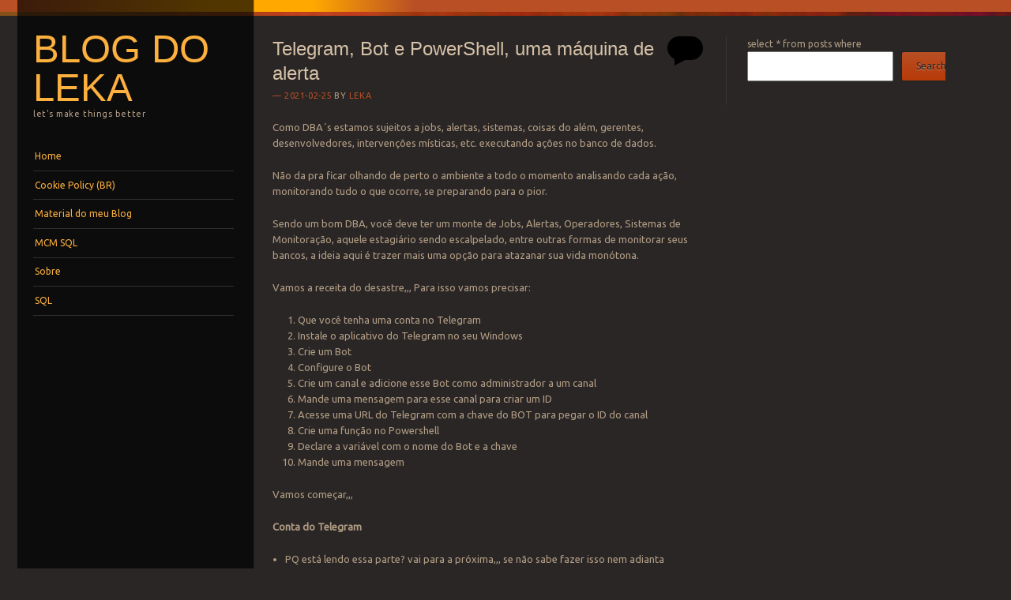

--- FILE ---
content_type: text/html; charset=UTF-8
request_url: https://www.leka.com.br/telegram-bot-e-powershell-uma-maquina-de-alerta/
body_size: 10036
content:
<!DOCTYPE html>
<!--[if IE 8]>
<html id="ie8" lang="en-US">
<![endif]-->
<!--[if IE 9]>
<html id="ie9" lang="en-US">
<![endif]-->
<!--[if !(IE)]><!-->
<html lang="en-US">
<!--<![endif]-->
<head>
<meta charset="UTF-8" />
<meta name="viewport" content="width=device-width" />
<title>Telegram, Bot e PowerShell, uma máquina de alerta | Blog do Leka</title>
<link rel="profile" href="https://gmpg.org/xfn/11" />
<link rel="pingback" href="https://www.leka.com.br/xmlrpc.php" />
<!--[if lt IE 9]>
<script src="https://www.leka.com.br/wp-content/themes/sunspot/js/html5.js" type="text/javascript"></script>
<![endif]-->

<script type="text/javascript">
/* <![CDATA[ */
(()=>{var e={};e.g=function(){if("object"==typeof globalThis)return globalThis;try{return this||new Function("return this")()}catch(e){if("object"==typeof window)return window}}(),function({ampUrl:n,isCustomizePreview:t,isAmpDevMode:r,noampQueryVarName:o,noampQueryVarValue:s,disabledStorageKey:i,mobileUserAgents:a,regexRegex:c}){if("undefined"==typeof sessionStorage)return;const d=new RegExp(c);if(!a.some((e=>{const n=e.match(d);return!(!n||!new RegExp(n[1],n[2]).test(navigator.userAgent))||navigator.userAgent.includes(e)})))return;e.g.addEventListener("DOMContentLoaded",(()=>{const e=document.getElementById("amp-mobile-version-switcher");if(!e)return;e.hidden=!1;const n=e.querySelector("a[href]");n&&n.addEventListener("click",(()=>{sessionStorage.removeItem(i)}))}));const g=r&&["paired-browsing-non-amp","paired-browsing-amp"].includes(window.name);if(sessionStorage.getItem(i)||t||g)return;const u=new URL(location.href),m=new URL(n);m.hash=u.hash,u.searchParams.has(o)&&s===u.searchParams.get(o)?sessionStorage.setItem(i,"1"):m.href!==u.href&&(window.stop(),location.replace(m.href))}({"ampUrl":"https:\/\/www.leka.com.br\/telegram-bot-e-powershell-uma-maquina-de-alerta\/?amp=1","noampQueryVarName":"noamp","noampQueryVarValue":"mobile","disabledStorageKey":"amp_mobile_redirect_disabled","mobileUserAgents":["Mobile","Android","Silk\/","Kindle","BlackBerry","Opera Mini","Opera Mobi"],"regexRegex":"^\\\/((?:.|\\n)+)\\\/([i]*)$","isCustomizePreview":false,"isAmpDevMode":false})})();
/* ]]> */
</script>
<meta name='robots' content='max-image-preview:large' />
<link rel='dns-prefetch' href='//www.leka.com.br' />
<link rel='dns-prefetch' href='//fonts.googleapis.com' />
<link rel='preconnect' href='//i0.wp.com' />
<link rel='preconnect' href='//c0.wp.com' />
<link rel="alternate" type="application/rss+xml" title="Blog do Leka &raquo; Feed" href="https://www.leka.com.br/feed/" />
<link rel="alternate" type="application/rss+xml" title="Blog do Leka &raquo; Comments Feed" href="https://www.leka.com.br/comments/feed/" />
<link rel="alternate" type="application/rss+xml" title="Blog do Leka &raquo; Telegram, Bot e PowerShell, uma máquina de alerta Comments Feed" href="https://www.leka.com.br/telegram-bot-e-powershell-uma-maquina-de-alerta/feed/" />
<link rel="alternate" title="oEmbed (JSON)" type="application/json+oembed" href="https://www.leka.com.br/wp-json/oembed/1.0/embed?url=https%3A%2F%2Fwww.leka.com.br%2Ftelegram-bot-e-powershell-uma-maquina-de-alerta%2F" />
<link rel="alternate" title="oEmbed (XML)" type="text/xml+oembed" href="https://www.leka.com.br/wp-json/oembed/1.0/embed?url=https%3A%2F%2Fwww.leka.com.br%2Ftelegram-bot-e-powershell-uma-maquina-de-alerta%2F&#038;format=xml" />
<style id='wp-img-auto-sizes-contain-inline-css' type='text/css'>
img:is([sizes=auto i],[sizes^="auto," i]){contain-intrinsic-size:3000px 1500px}
/*# sourceURL=wp-img-auto-sizes-contain-inline-css */
</style>
<link rel='stylesheet' id='jetpack_related-posts-css' href='https://c0.wp.com/p/jetpack/15.4/modules/related-posts/related-posts.css' type='text/css' media='all' />
<style id='wp-emoji-styles-inline-css' type='text/css'>

	img.wp-smiley, img.emoji {
		display: inline !important;
		border: none !important;
		box-shadow: none !important;
		height: 1em !important;
		width: 1em !important;
		margin: 0 0.07em !important;
		vertical-align: -0.1em !important;
		background: none !important;
		padding: 0 !important;
	}
/*# sourceURL=wp-emoji-styles-inline-css */
</style>
<link rel='stylesheet' id='wp-block-library-css' href='https://c0.wp.com/c/6.9/wp-includes/css/dist/block-library/style.min.css' type='text/css' media='all' />

<style id='classic-theme-styles-inline-css' type='text/css'>
/*! This file is auto-generated */
.wp-block-button__link{color:#fff;background-color:#32373c;border-radius:9999px;box-shadow:none;text-decoration:none;padding:calc(.667em + 2px) calc(1.333em + 2px);font-size:1.125em}.wp-block-file__button{background:#32373c;color:#fff;text-decoration:none}
/*# sourceURL=/wp-includes/css/classic-themes.min.css */
</style>
<link rel='stylesheet' id='style-css' href='https://www.leka.com.br/wp-content/themes/sunspot/style.css?ver=f529c15789334727c10dc5238ed31211' type='text/css' media='all' />
<link crossorigin="anonymous" rel='stylesheet' id='ubuntu-css' href='https://fonts.googleapis.com/css?family=Ubuntu%3A400%2C300&#038;ver=20120821' type='text/css' media='all' />
<script type="text/javascript" id="jetpack_related-posts-js-extra">
/* <![CDATA[ */
var related_posts_js_options = {"post_heading":"h4"};
//# sourceURL=jetpack_related-posts-js-extra
/* ]]> */
</script>
<script type="text/javascript" src="https://c0.wp.com/p/jetpack/15.4/_inc/build/related-posts/related-posts.min.js" id="jetpack_related-posts-js"></script>
<script type="text/javascript" src="https://c0.wp.com/c/6.9/wp-includes/js/jquery/jquery.min.js" id="jquery-core-js"></script>
<script type="text/javascript" src="https://c0.wp.com/c/6.9/wp-includes/js/jquery/jquery-migrate.min.js" id="jquery-migrate-js"></script>
<link rel="https://api.w.org/" href="https://www.leka.com.br/wp-json/" /><link rel="alternate" title="JSON" type="application/json" href="https://www.leka.com.br/wp-json/wp/v2/posts/1061" /><link rel="EditURI" type="application/rsd+xml" title="RSD" href="https://www.leka.com.br/xmlrpc.php?rsd" />
<link rel="canonical" href="https://www.leka.com.br/telegram-bot-e-powershell-uma-maquina-de-alerta/" />
<link rel="alternate" type="text/html" media="only screen and (max-width: 640px)" href="https://www.leka.com.br/telegram-bot-e-powershell-uma-maquina-de-alerta/?amp=1"><link rel="amphtml" href="https://www.leka.com.br/telegram-bot-e-powershell-uma-maquina-de-alerta/?amp=1"><style>#amp-mobile-version-switcher{left:0;position:absolute;width:100%;z-index:100}#amp-mobile-version-switcher>a{background-color:#444;border:0;color:#eaeaea;display:block;font-family:-apple-system,BlinkMacSystemFont,Segoe UI,Roboto,Oxygen-Sans,Ubuntu,Cantarell,Helvetica Neue,sans-serif;font-size:16px;font-weight:600;padding:15px 0;text-align:center;-webkit-text-decoration:none;text-decoration:none}#amp-mobile-version-switcher>a:active,#amp-mobile-version-switcher>a:focus,#amp-mobile-version-switcher>a:hover{-webkit-text-decoration:underline;text-decoration:underline}</style></head>

<body data-rsssl=1 class="wp-singular post-template-default single single-post postid-1061 single-format-standard wp-theme-sunspot">
<div class="sunstrip"></div>
<div id="page" class="hfeed site">
	<div id="wrapper" class="wrap">
				<header id="masthead" class="site-header" role="banner">
			<div class="site-header-inner">

				
				<hgroup>
					<h1 class="site-title"><a href="https://www.leka.com.br/" title="Blog do Leka" rel="home">Blog do Leka</a></h1>
					<h2 class="site-description">let&#039;s make things better</h2>
				</hgroup>

				<nav role="navigation" class="site-navigation main-navigation">
					<h1 class="assistive-text">Menu</h1>
					<div class="assistive-text skip-link"><a href="#content" title="Skip to content">Skip to content</a></div>

					<div class="menu"><ul>
<li ><a href="https://www.leka.com.br/">Home</a></li><li class="page_item page-item-1692"><a href="https://www.leka.com.br/cookie-policy-br/">Cookie Policy (BR)</a></li>
<li class="page_item page-item-138"><a href="https://www.leka.com.br/material-do-meu-blog/">Material do meu Blog</a></li>
<li class="page_item page-item-222"><a href="https://www.leka.com.br/mcm-sql-server-2008/">MCM SQL</a></li>
<li class="page_item page-item-599"><a href="https://www.leka.com.br/about/">Sobre</a></li>
<li class="page_item page-item-337 page_item_has_children"><a href="https://www.leka.com.br/sql-2/">SQL</a>
<ul class='children'>
	<li class="page_item page-item-694"><a href="https://www.leka.com.br/sql-2/checkup/">Checkup</a></li>
	<li class="page_item page-item-1002"><a href="https://www.leka.com.br/sql-2/sql-alerts/">SQL Alerts</a></li>
	<li class="page_item page-item-837"><a href="https://www.leka.com.br/sql-2/sql-builds/">SQL Builds</a></li>
	<li class="page_item page-item-851"><a href="https://www.leka.com.br/sql-2/strings-de-conexao/">Strings de Conexão</a></li>
</ul>
</li>
</ul></div>
				</nav>

				
			</div><!-- .site-header-inner -->
		</header><!-- #masthead .site-header -->

		<div id="main">
		<div id="primary" class="site-content">
			<div id="content" role="main">

			
				
<article id="post-1061" class="post-1061 post type-post status-publish format-standard hentry category-powershell category-scripts category-sql category-sqlpass category-sqlserverpedia-syndication category-ti category-virtual-pass-br category-windows tag-alertas tag-automacao tag-powershell tag-script tag-telegram">
	<header class="entry-header">
		<h1 class="entry-title">Telegram, Bot e PowerShell, uma máquina de alerta</h1>

		<div class="entry-meta">
			<a href="https://www.leka.com.br/telegram-bot-e-powershell-uma-maquina-de-alerta/" title="10:53 pm" rel="bookmark"><time class="entry-date" datetime="2021-02-25T22:53:11-03:00" pubdate>2021-02-25</time></a><span class="byline"> by <span class="author vcard"><a class="url fn n" href="https://www.leka.com.br/author/user/" title="View all posts by Leka" rel="author">Leka</a></span></span>		</div><!-- .entry-meta -->

				<p class="comments-link"><a href="https://www.leka.com.br/telegram-bot-e-powershell-uma-maquina-de-alerta/#respond"><span class="no-reply">0</span></a></p>
			</header><!-- .entry-header -->

	<div class="entry-content">
		
<p>Como DBA´s estamos sujeitos a jobs, alertas, sistemas, coisas do além, gerentes, desenvolvedores, intervenções místicas, etc. executando ações no banco de dados.</p>



<p>Não da pra ficar olhando de perto o ambiente a todo o momento analisando cada ação, monitorando tudo o que ocorre, se preparando para o pior.</p>



<p>Sendo um bom DBA, você deve ter um monte de Jobs, Alertas, Operadores, Sistemas de Monitoração, aquele estagiário sendo escalpelado, entre outras formas de monitorar seus bancos, a ideia aqui é trazer mais uma opção para atazanar sua vida monótona.</p>



<p>Vamos a receita do desastre,,, Para isso vamos precisar:</p>



<ol class="wp-block-list"><li>Que você tenha uma conta no Telegram</li><li>Instale o aplicativo do Telegram no seu Windows</li><li>Crie um Bot</li><li>Configure o Bot</li><li>Crie um canal e adicione esse Bot como administrador a um canal</li><li>Mande uma mensagem para esse canal para criar um ID</li><li>Acesse uma URL do Telegram com a chave do BOT para pegar o ID do canal</li><li>Crie uma função no Powershell</li><li>Declare a variável com o nome do Bot e a chave</li><li>Mande uma mensagem</li></ol>



<p>Vamos começar,,,</p>



<p><strong>Conta do Telegram</strong></p>



<ul class="wp-block-list"><li>PQ está lendo essa parte? vai para a próxima,,, se não sabe fazer isso nem adianta continuar&#8230;</li></ul>



<p><strong>Instale o aplicativo do Telegram no seu Windows</strong></p>



<ul class="wp-block-list"><li>Esse ponto é interessante, acesse o cliente web do Telegram e baixe a versão para seu SO, as configurações do Bot serão feitas através do cliente e não pelo celular ou Web</li></ul>



<p><strong>Crie um Bot</strong></p>



<ul class="wp-block-list"><li>Com sua contra criada e app instalado, acesse essa <a rel="noreferrer noopener" href="https://t.me/BotFather" target="_blank">URL https://t.me/BotFather</a> . Ele é o Bot que cria os Bot´s</li><li>Para criar digite <strong><em>/start</em></strong></li><li>Depois digite <strong><em>/newbot</em></strong></li><li>De um nome para seu Bot</li><li>Agora crie um username para seu bot, ele tem que terminar com <strong><em>bot</em></strong></li><li>Você vai receber uma mensagem de resposta com um textão e a parte que interessa que é o TOKEN. ANOTA ISSO!</li><li>Aqui vale uma dica, o Bot vai aparecer em pesquisa para qualquer pessoa que use o Telegram, mas só quem tem o token vai poder realmente usar ele.</li></ul>



<p><strong>Configure o Bot</strong></p>



<ul class="wp-block-list"><li>Adicione uma descrição para ele, uma hora você ou alguém vai fazer manutenção e vai ter que lembrar para que ele serve</li><li>Usando <strong><em>/setdescription</em></strong> adicione uma descrição</li></ul>



<p><strong>Crie um canal e adicione esse Bot como administrador a um canal</strong></p>



<ul class="wp-block-list"><li>Agora usando o cliente do SO, Web ou o app do celular, crie um canal no Telegram e deixe como privado.</li><li>Adicione um novo membro para esse canal, nesse caso o seu Bot, vai aparecer um alerta de que o Bot precisa ser administrador do canal e bla bla bla</li></ul>



<p><strong>Mande uma mensagem para esse canal para criar um ID</strong></p>



<ul class="wp-block-list"><li>Só o fato de criar um canal não efetiva cria o canal, até esse momento ele não tem um ID</li><li>Mande uma mensagem qualquer para o canal para ele criar a estrutura com o ID</li></ul>



<p><strong>Acesse uma URL do Telegram com a chave do BOT para pegar o ID do canal</strong></p>



<ul class="wp-block-list"><li>Após mandar a mensagem acesse a URL com o token do seu Bot</li><li>a URL é alguma coisa assim: https://api.telegram.org/bot&lt;aquele token do seu Bot&gt;/getUpdates </li><li>deixa escrito o nome bot, remove o &lt; e o &gt; e cola o token</li><li>deve abrir uma página com alguma coisa parecida com:</li></ul>



<pre class="wp-block-preformatted">{"ok":true,"result":[{"update_id":129494597,
"message":{"message_id":3,"from":{"id":XXXXXX,"is_bot":false,"first_name":"Ricardo","last_name":"Leka"},"chat":{"id":XXXXXX,"first_name":"Ricardo","last_name":"Leka","type":"private"},"date":1614187816,"text":"/start","entities":[{"offset":0,"length":6,"type":"bot_command"}]}},{"update_id":129494598,
"message":{"message_id":4,"from":{"id":XXXXXX,"is_bot":false,"first_name":"Ricardo","last_name":"Leka","language_code":"pt-br"},"chat":{"id":XXXXXX,"first_name":"Ricardo","last_name":"Leka","type":"private"},"date":1614187832,"text":"/getchatid","entities":[{"offset":0,"length":10,"type":"bot_command"}]}},{"update_id":129494599,
"channel_post":{"message_id":2,"sender_chat":{"id":-XXXX,"title":"MC1_Notify","type":"channel"} ,"chat":{"id":-XXXX,"title":"Nome_Do_Canal","type":"channel"} ,"date":1614187878,"text":"teste"}}]}</pre>



<p>O que interessa para nós é um desses últimos &#8220;id&#8221; que estão com um símbolo de menos na frente &#8220;id&#8221;:-XXXX</p>



<p><strong>Crie uma função no Powershell</strong></p>



<ul class="wp-block-list"><li>Agora a parte mágica, vamos usar um powershell para criar a função que vai conectar na API do Telegram e mandar a mensagem&#8230;</li></ul>


<div class="wp-block-syntaxhighlighter-code "><pre class="brush: powershell; title: ; notranslate" title="">
&lt;#
.Synopsis
    Sends Telegram text message via Bot API
.DESCRIPTION
    Uses Telegram Bot API to send text message to specified Telegram chat. Several options can be specified to adjust message parameters.
.EXAMPLE
    $bot = &quot;#########:xxxxxxx-xxxxxxxxxxxxxxxxxxxxxxxxxxx&quot;
    $chat = &quot;-#########&quot;
    Send-TelegramTextMessage -BotToken $bot -ChatID $chat -Message &quot;Hello&quot;
.EXAMPLE
    $bot = &quot;#########:xxxxxxx-xxxxxxxxxxxxxxxxxxxxxxxxxxx&quot;
    $chat = &quot;-#########&quot;

    Send-TelegramTextMessage `
        -BotToken $bot `
        -ChatID $chat `
        -Message &quot;Hello *chat* _channel_, check out this link: &#x5B;TechThoughts](http://techthoughts.info/)&quot; `
        -ParseMode Markdown `
        -Preview $false `
        -Notification $false `
        -Verbose
.PARAMETER BotToken
    Use this token to access the HTTP API
.PARAMETER ChatID
    Unique identifier for the target chat
.PARAMETER Message
    Text of the message to be sent
.PARAMETER ParseMode
    Send Markdown or HTML, if you want Telegram apps to show bold, italic, fixed-width text or inline URLs in your bot's message. Default is Markdown.
.PARAMETER Preview
    Disables link previews for links in this message. Default is $false
.PARAMETER Notification
    Sends the message silently. Users will receive a notification with no sound. Default is $false
.OUTPUTS
    System.Boolean
.NOTES
    Author: Jake Morrison - @jakemorrison - http://techthoughts.info/
    This works with PowerShell Versions 5.1, 6.0, 6.1
    For a description of the Bot API, see this page: https://core.telegram.org/bots/api
    How do I get my channel ID? Use the getidsbot https://telegram.me/getidsbot
    How do I set up a bot and get a token? Use the BotFather https://t.me/BotFather
.COMPONENT
   PoshGram - https://github.com/techthoughts2/PoshGram
.FUNCTIONALITY
    https://core.telegram.org/bots/api#sendmessage
    Parameters 					Type 				Required 	Description
    chat_id 				    Integer or String 	Yes 		Unique identifier for the target chat or username of the target channel (in the format @channelusername)
    text 						String 				Yes 		Text of the message to be sent
    parse_mode 					String 				Optional 	Send Markdown or HTML, if you want Telegram apps to show bold, italic, fixed-width text or inline URLs in your bot's message.
    disable_web_page_preview 	Boolean 			Optional 	Disables link previews for links in this message
    disable_notification 		Boolean 			Optional 	Sends the message silently. Users will receive a notification with no sound.
    reply_to_message_id 	    Integer 			Optional 	If the message is a reply, ID of the original message
#&gt;
function Send-TelegramTextMessage {
    &#x5B;CmdletBinding()]
    Param
    (
        &#x5B;Parameter(Mandatory = $true,
            HelpMessage = '#########:xxxxxxx-xxxxxxxxxxxxxxxxxxxxxxxxxxx')]
        &#x5B;ValidateNotNull()]
        &#x5B;ValidateNotNullOrEmpty()]
        &#x5B;string]$BotToken, #you could set a token right here if you wanted
        &#x5B;Parameter(Mandatory = $true,
            HelpMessage = '-#########')]
        &#x5B;ValidateNotNull()]
        &#x5B;ValidateNotNullOrEmpty()]
        &#x5B;string]$ChatID, #you could set a Chat ID right here if you wanted
        &#x5B;Parameter(Mandatory = $true,
            HelpMessage = 'Text of the message to be sent')]
        &#x5B;ValidateNotNull()]
        &#x5B;ValidateNotNullOrEmpty()]
        &#x5B;string]$Message,
        &#x5B;Parameter(Mandatory = $false,
            HelpMessage = 'HTML vs Markdown for message formatting')]
        &#x5B;ValidateSet(&quot;Markdown&quot;, &quot;HTML&quot;)]
        &#x5B;string]$ParseMode = &quot;Markdown&quot;, #set to Markdown by default
        &#x5B;Parameter(Mandatory = $false,
            HelpMessage = 'Disables link previews')]
        &#x5B;bool]$Preview = $false, #set to false by default
        &#x5B;Parameter(Mandatory = $false,
            HelpMessage = 'Sends the message silently')]
        &#x5B;bool]$Notification = $false #set to false by default
    )
    #------------------------------------------------------------------------
    $results = $true #assume the best
    #------------------------------------------------------------------------
    $payload = @{
        &quot;chat_id&quot;                   = $ChatID;
        &quot;text&quot;                      = $Message
        &quot;parse_mode&quot;                = $ParseMode;
        &quot;disable_web_page_preview&quot;  = $Preview;
        &quot;disable_notification&quot;      = $Notification
    }#payload
    #------------------------------------------------------------------------
    try {
        Write-Verbose -Message &quot;Sending message...&quot;
        $eval = Invoke-RestMethod `
            -Uri (&quot;https://api.telegram.org/bot{0}/sendMessage&quot; -f $BotToken) `
            -Method Post `
            -ContentType &quot;application/json&quot; `
            -Body (ConvertTo-Json -Compress -InputObject $payload) `
            -ErrorAction Stop
        if (!($eval.ok -eq &quot;True&quot;)) {
            Write-Warning -Message &quot;Message did not send successfully&quot;
            $results = $false
        }#if_StatusDescription
    }#try_messageSend
    catch {
        Write-Warning &quot;An error was encountered sending the Telegram message:&quot;
        Write-Error $_
        $results = $false
    }#catch_messageSend
    return $results
    #------------------------------------------------------------------------
}#function_Send-TelegramTextMessage

</pre></div>


<p><strong>Declare a variável com o nome do Bot e a chave</strong></p>



<ul class="wp-block-list"><li>Sendo simplista você vai precisar agora criar duas variáveis a com o nome do Token e o ID do chat</li></ul>


<div class="wp-block-syntaxhighlighter-code "><pre class="brush: powershell; title: ; notranslate" title="">
$bot = &quot;token&quot;
$chat = &quot;-ID_do_chat&quot;
</pre></div>


<p><strong>Mande uma mensagem</strong></p>



<ul class="wp-block-list"><li>Agora é só chamar a função e mandar a mensagem&#8230;</li><li>AAHH a máquina precisa ter acesso a internet.</li><li>Qualquer mensagem de erro a função vai tentar trazer a mensagem para te ajudar no troubleshooting.</li></ul>


<div class="wp-block-syntaxhighlighter-code "><pre class="brush: powershell; title: ; notranslate" title="">
$bot = &quot;token&quot;
$chat = &quot;-ID_do_chat&quot;
Send-TelegramTextMessage -BotToken $bot -ChatID $chat -Message &quot;CASA CAIU&quot;
</pre></div>


<p>Com isso agora temos um powershell que acessa uma API do Telegram e manda mensagem, junta isso em um JOB que é acionado por um alerta e vc tem o SQL ou outro sistema de monitoração mandando mensagens para seu celular.</p>

<div id='jp-relatedposts' class='jp-relatedposts' >
	
</div>			</div><!-- .entry-content -->

	<footer class="entry-meta">
		This entry was posted in <a href="https://www.leka.com.br/category/ti/powershell/" rel="category tag">Powershell</a>, <a href="https://www.leka.com.br/category/ti/sql/scripts/" rel="category tag">Scripts</a>, <a href="https://www.leka.com.br/category/ti/sql/" rel="category tag">SQL</a>, <a href="https://www.leka.com.br/category/ti/sql/sqlpass/" rel="category tag">SQLPASS</a>, <a href="https://www.leka.com.br/category/ti/sql/sqlserverpedia-syndication/" rel="category tag">SQLServerPedia syndication</a>, <a href="https://www.leka.com.br/category/ti/" rel="category tag">TI</a>, <a href="https://www.leka.com.br/category/ti/sql/virtual-pass-br/" rel="category tag">Virtual PASS BR</a>, <a href="https://www.leka.com.br/category/ti/windows/" rel="category tag">Windows</a> and tagged <a href="https://www.leka.com.br/tag/alertas/" rel="tag">alertas</a>, <a href="https://www.leka.com.br/tag/automacao/" rel="tag">automacao</a>, <a href="https://www.leka.com.br/tag/powershell/" rel="tag">powershell</a>, <a href="https://www.leka.com.br/tag/script/" rel="tag">script</a>, <a href="https://www.leka.com.br/tag/telegram/" rel="tag">telegram</a>. Bookmark the <a href="https://www.leka.com.br/telegram-bot-e-powershell-uma-maquina-de-alerta/" title="Permalink to Telegram, Bot e PowerShell, uma máquina de alerta" rel="bookmark">permalink</a>.
			</footer><!-- .entry-meta -->
</article><!-- #post-1061 -->

					<nav role="navigation" id="nav-below" class="site-navigation post-navigation">
		<h1 class="assistive-text">Post navigation</h1>

	
		<div class="nav-previous"><a href="https://www.leka.com.br/qnap-falha-ao-atualizar-o-clamav/" rel="prev"><span class="meta-nav">&larr;</span> QNAP &#8211; Falha ao atualizar o CLAMAV</a></div>		<div class="nav-next"><a href="https://www.leka.com.br/aws-redshift-usuario-para-leituras/" rel="next">AWS &#8211; Redshift &#8211; Usuário para leituras <span class="meta-nav">&rarr;</span></a></div>
	
	</nav><!-- #nav-below -->
	
					<div id="comments" class="comments-area">
	
	
	
	
		<div id="respond" class="comment-respond">
		<h3 id="reply-title" class="comment-reply-title">Leave a Reply <small><a rel="nofollow" id="cancel-comment-reply-link" href="/telegram-bot-e-powershell-uma-maquina-de-alerta/#respond" style="display:none;">Cancel reply</a></small></h3><form action="https://www.leka.com.br/wp-comments-post.php" method="post" id="commentform" class="comment-form"><p class="comment-notes"><span id="email-notes">Your email address will not be published.</span> <span class="required-field-message">Required fields are marked <span class="required">*</span></span></p><p class="comment-form-comment"><label for="comment">Comment <span class="required">*</span></label> <textarea id="comment" name="comment" cols="45" rows="8" maxlength="65525" required="required"></textarea></p><p class="comment-form-author"><label for="author">Name <span class="required">*</span></label> <input id="author" name="author" type="text" value="" size="30" maxlength="245" autocomplete="name" required="required" /></p>
<p class="comment-form-email"><label for="email">Email <span class="required">*</span></label> <input id="email" name="email" type="text" value="" size="30" maxlength="100" aria-describedby="email-notes" autocomplete="email" required="required" /></p>
<p class="comment-form-url"><label for="url">Website</label> <input id="url" name="url" type="text" value="" size="30" maxlength="200" autocomplete="url" /></p>
<p class="comment-form-cookies-consent"><input id="wp-comment-cookies-consent" name="wp-comment-cookies-consent" type="checkbox" value="yes" /> <label for="wp-comment-cookies-consent">Save my name, email, and website in this browser for the next time I comment.</label></p>
<p class="form-submit"><input name="submit" type="submit" id="submit" class="submit" value="Post Comment" /> <input type='hidden' name='comment_post_ID' value='1061' id='comment_post_ID' />
<input type='hidden' name='comment_parent' id='comment_parent' value='0' />
</p><p style="display: none;"><input type="hidden" id="akismet_comment_nonce" name="akismet_comment_nonce" value="e34aaaa6eb" /></p><p style="display: none !important;" class="akismet-fields-container" data-prefix="ak_"><label>&#916;<textarea name="ak_hp_textarea" cols="45" rows="8" maxlength="100"></textarea></label><input type="hidden" id="ak_js_1" name="ak_js" value="18"/><script>document.getElementById( "ak_js_1" ).setAttribute( "value", ( new Date() ).getTime() );</script></p></form>	</div><!-- #respond -->
	
</div><!-- #comments .comments-area -->

			
			</div><!-- #content -->
		</div><!-- #primary .site-content -->

				<div id="secondary" class="widget-area" role="complementary">
						<aside id="block-3" class="widget widget_block">
<div class="wp-block-group"><div class="wp-block-group__inner-container is-layout-flow wp-block-group-is-layout-flow">
<div class="wp-block-group is-vertical is-layout-flex wp-container-core-group-is-layout-8cf370e7 wp-block-group-is-layout-flex"><form role="search" method="get" action="https://www.leka.com.br/" class="wp-block-search__button-outside wp-block-search__text-button wp-block-search"    ><label class="wp-block-search__label" for="wp-block-search__input-1" >select * from posts where</label><div class="wp-block-search__inside-wrapper" ><input class="wp-block-search__input" id="wp-block-search__input-1" placeholder="" value="" type="search" name="s" required /><button aria-label="Search" class="wp-block-search__button wp-element-button" type="submit" >Search</button></div></form></div>
</div></div>
</aside><aside id="block-4" class="widget widget_block">
<div class="wp-block-group"><div class="wp-block-group__inner-container is-layout-flow wp-block-group-is-layout-flow"></div></div>
</aside><aside id="block-6" class="widget widget_block">
<div class="wp-block-group"><div class="wp-block-group__inner-container is-layout-flow wp-block-group-is-layout-flow"></div></div>
</aside>		</div><!-- #secondary .widget-area -->
		
			<footer id="colophon" class="site-footer" role="contentinfo">
				<div class="site-info">
										<a href="http://wordpress.org/" title="A Semantic Personal Publishing Platform" rel="generator">Proudly powered by WordPress</a>
					<span class="sep"> | </span>
					Theme: Sunspot by <a href="https://wordpress.com/themes/" rel="designer">WordPress.com</a>.				</div><!-- .site-info -->
			</footer><!-- .site-footer .site-footer -->
		</div><!-- #main -->

	</div><!-- #wrapper .wrap -->
</div><!-- #page .hfeed .site -->
<div class="sunstrip-small"></div>
</body>
</html>
